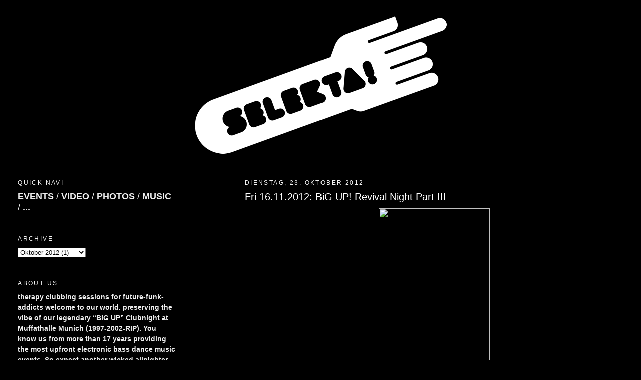

--- FILE ---
content_type: text/html; charset=UTF-8
request_url: https://dancedifferent.blogspot.com/2012/10/fri-16112012-big-up-revival-night-part.html
body_size: 13840
content:
<!DOCTYPE html>
<html dir='ltr' xmlns='http://www.w3.org/1999/xhtml' xmlns:b='http://www.google.com/2005/gml/b' xmlns:data='http://www.google.com/2005/gml/data' xmlns:expr='http://www.google.com/2005/gml/expr'>
<head>
<link href='https://www.blogger.com/static/v1/widgets/2944754296-widget_css_bundle.css' rel='stylesheet' type='text/css'/>
<meta content='text/html; charset=UTF-8' http-equiv='Content-Type'/>
<meta content='blogger' name='generator'/>
<link href='https://dancedifferent.blogspot.com/favicon.ico' rel='icon' type='image/x-icon'/>
<link href='http://dancedifferent.blogspot.com/2012/10/fri-16112012-big-up-revival-night-part.html' rel='canonical'/>
<link rel="alternate" type="application/atom+xml" title="selekta! - dance different - Atom" href="https://dancedifferent.blogspot.com/feeds/posts/default" />
<link rel="alternate" type="application/rss+xml" title="selekta! - dance different - RSS" href="https://dancedifferent.blogspot.com/feeds/posts/default?alt=rss" />
<link rel="service.post" type="application/atom+xml" title="selekta! - dance different - Atom" href="https://www.blogger.com/feeds/3580522021239316331/posts/default" />

<link rel="alternate" type="application/atom+xml" title="selekta! - dance different - Atom" href="https://dancedifferent.blogspot.com/feeds/1798454288810035728/comments/default" />
<!--Can't find substitution for tag [blog.ieCssRetrofitLinks]-->
<link href='https://fbcdn-sphotos-f-a.akamaihd.net/hphotos-ak-ash3/155559_10151133920889385_1732200465_n.jpg' rel='image_src'/>
<meta content='http://dancedifferent.blogspot.com/2012/10/fri-16112012-big-up-revival-night-part.html' property='og:url'/>
<meta content=' Fri 16.11.2012: BiG UP! Revival Night Part III' property='og:title'/>
<meta content='      15 Years of UK Underground Sounds in Munich: Breaks, Beats, Drum &amp; Bass, UKGarage &amp; some Dope House Music      Downbeat &amp; Intelligent ...' property='og:description'/>
<meta content='https://lh3.googleusercontent.com/blogger_img_proxy/AEn0k_vS3ZBRWyIDqAsUHOkDKEqnjUvk8r0GiNNVVpjZtpf_8sZhg9nLy7WWEiBGuyS7dm_jt7G9u0vEq7-291pYDpqWxu6MwDzJYxEo9--STFCCOUQ_J6WIf1v5fhiOGktL71EVO6tx-2P-tWC8pPCDdE5DnkPh7UAKhS6PxXOlezn1Uh3fuw=w1200-h630-p-k-no-nu' property='og:image'/>
<title>selekta! - dance different:  Fri 16.11.2012: BiG UP! Revival Night Part III</title>
<style id='page-skin-1' type='text/css'><!--
/*
-----------------------------------------------
Blogger Template Style
Name:     Minima Lefty Stretch
Designer: Douglas Bowman / Darren Delaye
URL:      www.stopdesign.com
Date:     14 Jul 2006
----------------------------------------------- */
#navbar-iframe {
display: none !important;
}
/* Variable definitions
====================
<Variable name="bgcolor" description="Page Background Color"
type="color" default="#fff">
<Variable name="textcolor" description="Text Color"
type="color" default="#333">
<Variable name="linkcolor" description="Link Color"
type="color" default="#58a">
<Variable name="pagetitlecolor" description="Blog Title Color"
type="color" default="#666">
<Variable name="descriptioncolor" description="Blog Description Color"
type="color" default="#999">
<Variable name="titlecolor" description="Post Title Color"
type="color" default="#c60">
<Variable name="bordercolor" description="Border Color"
type="color" default="#ccc">
<Variable name="sidebarcolor" description="Sidebar Title Color"
type="color" default="#999">
<Variable name="sidebartextcolor" description="Sidebar Text Color"
type="color" default="#666">
<Variable name="visitedlinkcolor" description="Visited Link Color"
type="color" default="#999">
<Variable name="bodyfont" description="Text Font"
type="font" default="normal normal 100% Georgia, Serif">
<Variable name="headerfont" description="Sidebar Title Font"
type="font"
default="normal normal 78% 'Trebuchet MS',Trebuchet,Arial,Verdana,Sans-serif">
<Variable name="pagetitlefont" description="Blog Title Font"
type="font"
default="normal normal 200% Georgia, Serif">
<Variable name="descriptionfont" description="Blog Description Font"
type="font"
default="normal normal 78% 'Trebuchet MS', Trebuchet, Arial, Verdana, Sans-serif">
<Variable name="postfooterfont" description="Post Footer Font"
type="font"
default="normal normal 78% 'Trebuchet MS', Trebuchet, Arial, Verdana, Sans-serif">
<Variable name="startSide" description="Start side in blog language"
type="automatic" default="left">
<Variable name="endSide" description="End side in blog language"
type="automatic" default="right">
*/
/* Use this with templates/template-twocol.html */
body {
background:#000000;
margin:0;
color:#ffffff;
font:x-small Georgia Serif;
font-size/* */:/**/small;
font-size: /**/small;
text-align: center;
background:#000000 url("https://lh3.googleusercontent.com/blogger_img_proxy/AEn0k_uqp4KyJHnPr_1hGaOYQhecsWDuA77fxvt3L0qFRXXurcX3-htMMDG46ukWxp3YckMrN9LRwgzKKHUPA3j7mPflFFzkpeX6QWKe6Cj686vMcua-O5s=s0-d")
repeat; background-attachment:fixed;
}
a:link {
color:#eeeeee;
text-decoration:none;
}
a:visited {
color:#f3f3f3;
text-decoration:none;
}
a:hover {
color:#ffffff;
text-decoration:underline;
}
a img {
border-width:0;
}
/* Header
-----------------------------------------------
*/
#header-wrapper {
margin:0 2% 10px;
border:1px solid transparent;
}
#header-inner {
background-position: center;
margin-left: auto;
margin-right: auto;
}
#header {
margin: 5px;
border: 1px solid transparent;
text-align: center;
color:#000000;
}
#header h1 {
margin:5px 5px 0;
padding:15px 20px .25em;
line-height:1.2em;
text-transform:uppercase;
letter-spacing:.2em;
font: normal normal 200% Verdana, Geneva, sans-serif;;
}
#header a {
color:#000000;
text-decoration:none;
}
#header a:hover {
color:#000000;
}
#header .description {
margin:0 5px 5px;
padding:0 20px 15px;
text-transform:uppercase;
letter-spacing:.2em;
line-height: 1.4em;
font: normal normal 78% 'Trebuchet MS', Trebuchet, Arial, Verdana, Sans-serif;
color: #999999;
}
#header img {
margin-left: auto;
margin-right: auto;
}
/* Outer-Wrapper
----------------------------------------------- */
#outer-wrapper {
margin:0;
padding:10px;
text-align:left;
font: normal normal 14px Verdana, Geneva, sans-serif;;
}
#main-wrapper {
margin-right: 2%;
width: 60%;
float: right;
display: inline;       /* fix for doubling margin in IE */
word-wrap: break-word; /* fix for long text breaking sidebar float in IE */
overflow: hidden;      /* fix for long non-text content breaking IE sidebar float */
}
#sidebar-wrapper {
margin-left: 2%;
width: 25%;
float: left;
display: inline;       /* fix for doubling margin in IE */
word-wrap: break-word; /* fix for long text breaking sidebar float in IE */
overflow: hidden;      /* fix for long non-text content breaking IE sidebar float */
}
/* Headings
----------------------------------------------- */
h2 {
margin:1.5em 0 .75em;
font:normal normal 86% 'Trebuchet MS',Trebuchet,Arial,Verdana,Sans-serif;
line-height: 1.4em;
text-transform:uppercase;
letter-spacing:.2em;
color:#f3f3f3;
}
/* Posts
-----------------------------------------------
*/
h2.date-header {
margin:1.5em 0 .5em;
}
.post {
margin:.5em 0 1.5em;
border-bottom:1px dotted transparent;
padding-bottom:1.5em;
}
.post h3 {
margin:.25em 0 0;
padding:0 0 4px;
font-size:140%;
font-weight:normal;
line-height:1.4em;
color:#ffffff;
}
.post h3 a, .post h3 a:visited, .post h3 strong {
display:block;
text-decoration:none;
color:#ffffff;
font-weight:normal;
}
.post h3 strong, .post h3 a:hover {
color:#ffffff;
}
.post-body {
margin:0 0 .75em;
line-height:1.6em;
}
.post-body blockquote {
line-height:1.3em;
}
.post-footer {
margin: .75em 0;
color:#f3f3f3;
text-transform:uppercase;
letter-spacing:.1em;
font: normal normal 85% 'Trebuchet MS', Trebuchet, Arial, Verdana, Sans-serif;
line-height: 1.4em;
}
.comment-link {
margin-left:.6em;
}
.post img {
padding:4px;
border:1px solid transparent;
}
.post blockquote {
margin:1em 20px;
}
.post blockquote p {
margin:.75em 0;
}
/* Comments
----------------------------------------------- */
#comments h4 {
margin:1em 0;
font-weight: bold;
line-height: 1.4em;
text-transform:uppercase;
letter-spacing:.2em;
color: #f3f3f3;
}
#comments-block {
margin:1em 0 1.5em;
line-height:1.6em;
}
#comments-block .comment-author {
margin:.5em 0;
}
#comments-block .comment-body {
margin:.25em 0 0;
}
#comments-block .comment-footer {
margin:-.25em 0 2em;
line-height: 1.4em;
text-transform:uppercase;
letter-spacing:.1em;
}
#comments-block .comment-body p {
margin:0 0 .75em;
}
.deleted-comment {
font-style:italic;
color:gray;
}
.feed-links {
clear: both;
line-height: 2.5em;
}
#blog-pager-newer-link {
float: left;
}
#blog-pager-older-link {
float: right;
}
#blog-pager {
text-align: center;
}
/* Sidebar Content
----------------------------------------------- */
.sidebar {
color: #eeeeee;
line-height: 1.5em;
}
.sidebar ul {
list-style:none;
margin:0 0 0;
padding:0 0 0;
}
.sidebar li {
margin:0;
padding-top:0;
padding-right:0;
padding-bottom:.25em;
padding-left:15px;
text-indent:-15px;
line-height:1.5em;
}
.sidebar .widget, .main .widget {
border-bottom:1px dotted transparent;
margin:0 0 1.5em;
padding:0 0 1.5em;
}
.main .Blog {
border-bottom-width: 0;
}
/* Profile
----------------------------------------------- */
.profile-img {
float: left;
margin-top: 0;
margin-right: 5px;
margin-bottom: 5px;
margin-left: 0;
padding: 4px;
border: 1px solid transparent;
}
.profile-data {
margin:0;
text-transform:uppercase;
letter-spacing:.1em;
font: normal normal 85% 'Trebuchet MS', Trebuchet, Arial, Verdana, Sans-serif;
color: #f3f3f3;
font-weight: bold;
line-height: 1.6em;
}
.profile-datablock {
margin:.5em 0 .5em;
}
.profile-textblock {
margin: 0.5em 0;
line-height: 1.6em;
}
.profile-link {
font: normal normal 85% 'Trebuchet MS', Trebuchet, Arial, Verdana, Sans-serif;
text-transform: uppercase;
letter-spacing: .1em;
}
/* Footer
----------------------------------------------- */
#footer {
width:600px;
clear:both;
margin:0 auto;
padding-top:15px;
line-height: 1.6em;
text-transform:uppercase;
letter-spacing:.1em;
text-align: center;
}

--></style>
<link href='https://www.blogger.com/dyn-css/authorization.css?targetBlogID=3580522021239316331&amp;zx=2da0a948-9bc9-4386-aab1-e9a299330840' media='none' onload='if(media!=&#39;all&#39;)media=&#39;all&#39;' rel='stylesheet'/><noscript><link href='https://www.blogger.com/dyn-css/authorization.css?targetBlogID=3580522021239316331&amp;zx=2da0a948-9bc9-4386-aab1-e9a299330840' rel='stylesheet'/></noscript>
<meta name='google-adsense-platform-account' content='ca-host-pub-1556223355139109'/>
<meta name='google-adsense-platform-domain' content='blogspot.com'/>

</head>
<body>
<div class='navbar section' id='navbar'><div class='widget Navbar' data-version='1' id='Navbar1'><script type="text/javascript">
    function setAttributeOnload(object, attribute, val) {
      if(window.addEventListener) {
        window.addEventListener('load',
          function(){ object[attribute] = val; }, false);
      } else {
        window.attachEvent('onload', function(){ object[attribute] = val; });
      }
    }
  </script>
<div id="navbar-iframe-container"></div>
<script type="text/javascript" src="https://apis.google.com/js/platform.js"></script>
<script type="text/javascript">
      gapi.load("gapi.iframes:gapi.iframes.style.bubble", function() {
        if (gapi.iframes && gapi.iframes.getContext) {
          gapi.iframes.getContext().openChild({
              url: 'https://www.blogger.com/navbar/3580522021239316331?po\x3d1798454288810035728\x26origin\x3dhttps://dancedifferent.blogspot.com',
              where: document.getElementById("navbar-iframe-container"),
              id: "navbar-iframe"
          });
        }
      });
    </script><script type="text/javascript">
(function() {
var script = document.createElement('script');
script.type = 'text/javascript';
script.src = '//pagead2.googlesyndication.com/pagead/js/google_top_exp.js';
var head = document.getElementsByTagName('head')[0];
if (head) {
head.appendChild(script);
}})();
</script>
</div></div>
<div id='outer-wrapper'><div id='wrap2'>
<!-- skip links for text browsers -->
<span id='skiplinks' style='display:none;'>
<a href='#main'>skip to main </a> |
      <a href='#sidebar'>skip to sidebar</a>
</span>
<div id='header-wrapper'>
<div class='header section' id='header'><div class='widget Header' data-version='1' id='Header1'>
<div id='header-inner'>
<a href='https://dancedifferent.blogspot.com/' style='display: block'>
<img alt='selekta! - dance different' height='306px; ' id='Header1_headerimg' src='https://blogger.googleusercontent.com/img/b/R29vZ2xl/AVvXsEigc2588YsvamFfAMndKjr0R8IUFfNPu4uT55pJIhyphenhypheni9Y5DQYdomp1CqHnaT1FrsntX3urZPFzrreiCV3QJKDVjibJiAhBpfIMf7KqqekA9s-f1nOewtfAi5Fzb9Z2NiWCjrxMQgipeRx89/s1600-r/Selekta-2.gif' style='display: block' width='510px; '/>
</a>
</div>
</div></div>
</div>
<div id='content-wrapper'>
<div id='crosscol-wrapper' style='text-align:center'>
<div class='crosscol no-items section' id='crosscol'></div>
</div>
<div id='main-wrapper'>
<div class='main section' id='main'><div class='widget Blog' data-version='1' id='Blog1'>
<div class='blog-posts hfeed'>

          <div class="date-outer">
        
<h2 class='date-header'><span>Dienstag, 23. Oktober 2012</span></h2>

          <div class="date-posts">
        
<div class='post-outer'>
<div class='post hentry'>
<a name='1798454288810035728'></a>
<h3 class='post-title entry-title'>
<a href='https://dancedifferent.blogspot.com/2012/10/fri-16112012-big-up-revival-night-part.html'> Fri 16.11.2012: BiG UP! Revival Night Part III</a>
</h3>
<div class='post-header-line-1'></div>
<div class='post-body entry-content'>
<div dir="ltr" style="text-align: left;" trbidi="on">
<div class="separator" style="clear: both; text-align: center;">
<a href="https://fbcdn-sphotos-f-a.akamaihd.net/hphotos-ak-ash3/155559_10151133920889385_1732200465_n.jpg" imageanchor="1" style="margin-left: 1em; margin-right: 1em;"><img border="0" height="320" src="https://fbcdn-sphotos-f-a.akamaihd.net/hphotos-ak-ash3/155559_10151133920889385_1732200465_n.jpg" width="222" /></a></div>
<br />
<br />
<br />
<span class="blue" style="font-weight: bold;">15 Years of UK Underground Sounds in Munich: Breaks, Beats, Drum &amp; Bass, UKGarage &amp; some Dope House Music </span>
 <br />
<div style="margin: 0 0 20px 0;">
<br />
Downbeat &amp; Intelligent DnB <br />
2Step &amp; Speed Garage Classics <br />
Jungle and Drum &amp; Bass Anthems <br />
Oldskool Breakbeat &amp; Hardcore Mayhem <br />
<br />
ALL NIGHT LONG! <br />
<br />
JOKO &amp; C&#180;CAN (StateOfRiot) <br />
EMPEE &amp; LUVIN LOU (SWEET) <br />
TOBESTAR &amp; RYAN ( Southern Sesssions) <br />
MC SPROCKET/ J.MC (Southern Sessions)<br />
<br />
IT&#180;S A CLASSIC! <br />
Zu dritten Mal drehen wir Zeit und Plattenteller mit einem großen rewind <br />
zurück&#8230; in die Ära, als die frischen UK Underground sounds wie Drum &amp; Bass und <br />
2Step Garage von der Insel zu uns rüber schwappten! <br />
Eine Nacht mit den BEST OF Drum &amp; Bass und 2 StepGarage CLASSICS -&nbsp; was die <br />
Plattentaschen der ehemaligen BIGup! Protagonisten so hergeben! <br />
REWIND SELEKTA!</div>
<div style="float: left; margin: 0 20px 0 0; width: 310px;">
<div>
<span class="blue" style="font-weight: bold;">
   Freitag 16.11.2012   

  </span></div>
<div>
Einlass: 23:00</div>
<div>
Beginn: 23:00</div>
<div>
Ort: Café Muffathalle</div>
<div>
Zellstr. 4</div>
<div>
</div>
</div>
</div>
<div style='clear: both;'></div>
</div>
<div class='post-footer'>
<script charset="utf-8" src="//feeds.feedburner.com/~s/Selekta-DanceDifferent?i=https://dancedifferent.blogspot.com/2012/10/fri-16112012-big-up-revival-night-part.html" type="text/javascript"></script>
<div class='post-footer-line post-footer-line-1'><span class='post-comment-link'>
</span>
<span class='post-icons'>
<span class='item-control blog-admin pid-1648651193'>
<a href='https://www.blogger.com/post-edit.g?blogID=3580522021239316331&postID=1798454288810035728&from=pencil' title='Post bearbeiten'>
<img alt='' class='icon-action' height='18' src='https://resources.blogblog.com/img/icon18_edit_allbkg.gif' width='18'/>
</a>
</span>
</span>
</div>
<div class='post-footer-line post-footer-line-2'><span class='post-labels'>
Labels:
<a href='https://dancedifferent.blogspot.com/search/label/beats' rel='tag'>beats</a>,
<a href='https://dancedifferent.blogspot.com/search/label/breaks' rel='tag'>breaks</a>,
<a href='https://dancedifferent.blogspot.com/search/label/dnb' rel='tag'>dnb</a>,
<a href='https://dancedifferent.blogspot.com/search/label/drum%20and%20bass' rel='tag'>drum and bass</a>,
<a href='https://dancedifferent.blogspot.com/search/label/hardcore' rel='tag'>hardcore</a>,
<a href='https://dancedifferent.blogspot.com/search/label/j.mc' rel='tag'>j.mc</a>,
<a href='https://dancedifferent.blogspot.com/search/label/joko' rel='tag'>joko</a>,
<a href='https://dancedifferent.blogspot.com/search/label/jungle' rel='tag'>jungle</a>,
<a href='https://dancedifferent.blogspot.com/search/label/munich%20muffathalle.%20empee.%20ryan' rel='tag'>munich muffathalle. empee. ryan</a>,
<a href='https://dancedifferent.blogspot.com/search/label/oldskool' rel='tag'>oldskool</a>,
<a href='https://dancedifferent.blogspot.com/search/label/southern%20sessions' rel='tag'>southern sessions</a>,
<a href='https://dancedifferent.blogspot.com/search/label/tobestar' rel='tag'>tobestar</a>
</span>
</div>
<div class='post-footer-line post-footer-line-3'></div>
</div>
<div><a addthis:title=' Fri 16.11.2012: BiG UP! Revival Night Part III' addthis:url='https://dancedifferent.blogspot.com/2012/10/fri-16112012-big-up-revival-night-part.html' class='addthis_button'><img alt="Bookmark and Share" height="16" src="https://lh3.googleusercontent.com/blogger_img_proxy/AEn0k_t4v9x9Tv634wrnI6cZXKBJkiwBBu_g0y_XHv6Qw1TPsmGm_V81HKgV8YiCBLxCVnGBR-MdACF4UvKIy8zq9-JV_Nd47oHdfUSXZnXEhBpr4tHHiVNYzw=s0-d" style="border:0" width="125"></a>
<script src="//s7.addthis.com/js/250/addthis_widget.js#pub=xa-4ad3ddf7130520dc" type="text/javascript"></script></div>
</div>
<div class='comments' id='comments'>
<a name='comments'></a>
<h4>Keine Kommentare:</h4>
<div id='Blog1_comments-block-wrapper'>
<dl class='avatar-comment-indent' id='comments-block'>
</dl>
</div>
<p class='comment-footer'>
<a href='https://www.blogger.com/comment/fullpage/post/3580522021239316331/1798454288810035728' onclick='javascript:window.open(this.href, "bloggerPopup", "toolbar=0,location=0,statusbar=1,menubar=0,scrollbars=yes,width=640,height=500"); return false;'>Kommentar veröffentlichen</a>
</p>
</div>
</div>

        </div></div>
      
</div>
<div class='blog-pager' id='blog-pager'>
<span id='blog-pager-newer-link'>
<a class='blog-pager-newer-link' href='https://dancedifferent.blogspot.com/2012/11/egoselekta-dance-different-radio-weekly.html' id='Blog1_blog-pager-newer-link' title='Neuerer Post'>Neuerer Post</a>
</span>
<span id='blog-pager-older-link'>
<a class='blog-pager-older-link' href='https://dancedifferent.blogspot.com/2012/08/big-up-revival-night-ii-ft-tobestar.html' id='Blog1_blog-pager-older-link' title='Älterer Post'>Älterer Post</a>
</span>
<a class='home-link' href='https://dancedifferent.blogspot.com/'>Startseite</a>
</div>
<div class='clear'></div>
<div class='post-feeds'>
<div class='feed-links'>
Abonnieren
<a class='feed-link' href='https://dancedifferent.blogspot.com/feeds/1798454288810035728/comments/default' target='_blank' type='application/atom+xml'>Kommentare zum Post (Atom)</a>
</div>
</div>
</div></div>
</div>
<div id='sidebar-wrapper'>
<div class='sidebar section' id='sidebar'><div class='widget HTML' data-version='1' id='HTML5'>
<h2 class='title'>QUICK NAVI</h2>
<div class='widget-content'>
<span style="font-size:130%;"><a style="font-weight: bold;" href="http://dancedifferent.blogspot.com/search/label/events">EVENTS</a> / <a style="font-weight: bold;" href="http://dancedifferent.blogspot.com/search/label/video">VIDEO</a> / <a style="font-weight: bold;" href="http://dancedifferent.blogspot.com/search/label/photos">PHOTOS</a> / <a style="font-weight: bold;" href="http://dancedifferent.blogspot.com/search/label/audio">MUSIC</a> / <span style="font-weight: bold;">...</span>
<span style="font-size:100%;"></span></span>
</div>
<div class='clear'></div>
</div><div class='widget BlogArchive' data-version='1' id='BlogArchive1'>
<h2>Archive</h2>
<div class='widget-content'>
<div id='ArchiveList'>
<div id='BlogArchive1_ArchiveList'>
<select id='BlogArchive1_ArchiveMenu'>
<option value=''>Archive</option>
<option value='https://dancedifferent.blogspot.com/2013/07/'>Juli 2013 (1)</option>
<option value='https://dancedifferent.blogspot.com/2012/11/'>November 2012 (1)</option>
<option value='https://dancedifferent.blogspot.com/2012/10/'>Oktober 2012 (1)</option>
<option value='https://dancedifferent.blogspot.com/2012/08/'>August 2012 (2)</option>
<option value='https://dancedifferent.blogspot.com/2012/07/'>Juli 2012 (1)</option>
<option value='https://dancedifferent.blogspot.com/2012/04/'>April 2012 (1)</option>
<option value='https://dancedifferent.blogspot.com/2012/03/'>März 2012 (1)</option>
<option value='https://dancedifferent.blogspot.com/2012/01/'>Januar 2012 (1)</option>
<option value='https://dancedifferent.blogspot.com/2011/10/'>Oktober 2011 (1)</option>
<option value='https://dancedifferent.blogspot.com/2011/09/'>September 2011 (2)</option>
<option value='https://dancedifferent.blogspot.com/2011/02/'>Februar 2011 (1)</option>
<option value='https://dancedifferent.blogspot.com/2010/12/'>Dezember 2010 (2)</option>
<option value='https://dancedifferent.blogspot.com/2010/10/'>Oktober 2010 (3)</option>
<option value='https://dancedifferent.blogspot.com/2010/09/'>September 2010 (2)</option>
<option value='https://dancedifferent.blogspot.com/2010/05/'>Mai 2010 (3)</option>
<option value='https://dancedifferent.blogspot.com/2010/03/'>März 2010 (1)</option>
<option value='https://dancedifferent.blogspot.com/2010/01/'>Januar 2010 (1)</option>
<option value='https://dancedifferent.blogspot.com/2009/12/'>Dezember 2009 (2)</option>
<option value='https://dancedifferent.blogspot.com/2009/11/'>November 2009 (1)</option>
<option value='https://dancedifferent.blogspot.com/2009/10/'>Oktober 2009 (1)</option>
<option value='https://dancedifferent.blogspot.com/2009/09/'>September 2009 (2)</option>
<option value='https://dancedifferent.blogspot.com/2009/08/'>August 2009 (2)</option>
<option value='https://dancedifferent.blogspot.com/2009/07/'>Juli 2009 (1)</option>
<option value='https://dancedifferent.blogspot.com/2009/06/'>Juni 2009 (2)</option>
<option value='https://dancedifferent.blogspot.com/2009/05/'>Mai 2009 (1)</option>
<option value='https://dancedifferent.blogspot.com/2009/04/'>April 2009 (4)</option>
<option value='https://dancedifferent.blogspot.com/2009/03/'>März 2009 (1)</option>
<option value='https://dancedifferent.blogspot.com/2009/01/'>Januar 2009 (1)</option>
<option value='https://dancedifferent.blogspot.com/2008/12/'>Dezember 2008 (3)</option>
<option value='https://dancedifferent.blogspot.com/2008/11/'>November 2008 (1)</option>
<option value='https://dancedifferent.blogspot.com/2008/09/'>September 2008 (3)</option>
<option value='https://dancedifferent.blogspot.com/2008/08/'>August 2008 (4)</option>
<option value='https://dancedifferent.blogspot.com/2008/07/'>Juli 2008 (2)</option>
<option value='https://dancedifferent.blogspot.com/2008/05/'>Mai 2008 (2)</option>
<option value='https://dancedifferent.blogspot.com/2008/04/'>April 2008 (2)</option>
<option value='https://dancedifferent.blogspot.com/2008/03/'>März 2008 (2)</option>
<option value='https://dancedifferent.blogspot.com/2008/01/'>Januar 2008 (1)</option>
<option value='https://dancedifferent.blogspot.com/2007/12/'>Dezember 2007 (2)</option>
<option value='https://dancedifferent.blogspot.com/2007/09/'>September 2007 (1)</option>
<option value='https://dancedifferent.blogspot.com/2007/08/'>August 2007 (3)</option>
<option value='https://dancedifferent.blogspot.com/2007/06/'>Juni 2007 (1)</option>
<option value='https://dancedifferent.blogspot.com/2007/05/'>Mai 2007 (1)</option>
<option value='https://dancedifferent.blogspot.com/2007/04/'>April 2007 (1)</option>
<option value='https://dancedifferent.blogspot.com/2007/03/'>März 2007 (1)</option>
<option value='https://dancedifferent.blogspot.com/2007/02/'>Februar 2007 (1)</option>
<option value='https://dancedifferent.blogspot.com/2007/01/'>Januar 2007 (1)</option>
<option value='https://dancedifferent.blogspot.com/2006/12/'>Dezember 2006 (1)</option>
<option value='https://dancedifferent.blogspot.com/2006/10/'>Oktober 2006 (1)</option>
<option value='https://dancedifferent.blogspot.com/2006/09/'>September 2006 (1)</option>
</select>
</div>
</div>
<div class='clear'></div>
</div>
</div><div class='widget HTML' data-version='1' id='HTML1'>
<h2 class='title'>about us</h2>
<div class='widget-content'>
<span style="font-weight:bold;">
therapy clubbing sessions for future-funk-addicts

welcome to our world.

preserving the vibe of our legendary &#8220;BIG UP&#8221; Clubnight at Muffathalle Munich (1997-2002-RIP).
You know us from more than 17 years providing the most upfront electronic bass dance music events. So expect another wicked allnighter that keeps you jumpin and lovin... !

so follow us and

dance different.</span>
</div>
<div class='clear'></div>
</div><div class='widget HTML' data-version='1' id='HTML2'>
<h2 class='title'>social networks</h2>
<div class='widget-content'>
<a href="http://www.facebook.com/pageSelekta" target="_blank"><img src="//lh6.ggpht.com/_apoYDnXNLp0/TKeTNU5NrHI/AAAAAAAAKII/Mag9vNBADpI/facebook_w.gif"></a> <a href="http://www.myspace.com/dancedifferent" target="_blank"><img src="//lh3.ggpht.com/_apoYDnXNLp0/TKeTNfKW1tI/AAAAAAAAKIM/BKAnZ1WDgCM/myspace_w.gif" target="_blank"></a> <a href="http://www.residentadvisor.net/promoter.aspx?id=5989" target="_blank"><img src="//lh5.ggpht.com/_apoYDnXNLp0/TKeTNSaEbCI/AAAAAAAAKIE/RSKguwGHU1U/RA-w.jpg"></a>
</div>
<div class='clear'></div>
</div><div class='widget HTML' data-version='1' id='HTML6'>
<h2 class='title'>Facebook</h2>
<div class='widget-content'>
<p></p>

<iframe src="http://www.facebook.com/plugins/likebox.php?href=http%3A%2F%2Fwww.facebook.com%2FpageSelekta%3Fref%3Dmf&amp;width=300&amp;connections=10&amp;stream=true&amp;header=true&amp;height=500" scrolling="no" frameborder="0" style="border:none; overflow:hidden; width:300px; height:500px;" allowtransparency="no"></iframe>

<p></p>

<iframe src="http://www.facebook.com/plugins/likebox.php?href=http%3A%2F%2Fwww.facebook.com%2Fpages%2FTobestar%2F121850697865801&amp;width=300&amp;connections=10&amp;stream=true&amp;header=true&amp;height=500" scrolling="no" frameborder="0" style="border:none; overflow:hidden; width:300px; height:500px;" allowtransparency="true"></iframe>

<p></p>

<iframe src="http://www.facebook.com/plugins/likebox.php?href=http%3A%2F%2Fwww.facebook.com%2FSelektaDanceDifferent%3Fref%3Dmf&amp;width=300&amp;connections=10&amp;stream=true&amp;header=true&amp;height=500" scrolling="no" frameborder="0" style="border:none; overflow:hidden; width:300px; height:500px;" allowtransparency="no"></iframe>
</div>
<div class='clear'></div>
</div><div class='widget HTML' data-version='1' id='HTML3'>
<h2 class='title'>HALL OF FAME</h2>
<div class='widget-content'>
<a href="http://www.4hero.co.uk/">4Hero</a>, <a href="http://www.myspace.com/alixperez">Alix Perez</a>, <a href="http://www.myspace.com/bachelorsofscience">Bachelors Of Science</a>, <a href="http://www.myspace.com/blackgain">Black Gain</a>, <a href="http://www.myspace.com/blame720">Blame</a>, <a href="http://www.myspace.com/capoeiratwins">Capoeira Twins</a>, <a href="http://www.myspace.com/exitrecords">dbridge</a>, <a href="http://www.myspace.com/dannybyrduk">Danny Byrd</a>, <a href="http://www.myspace.com/crazearoni">DJ Craze</a>, <a href="http://www.myspace.com/djleeatlas">DJ Lee</a>, <a href="http://www.southernsessions.com/">DJ Ryan</a>, <a href="http://www.myspace.com/djregal">DJ Regal</a>, <a href="http://www.myspace.com/mbfdan">Dan-E</a>, <a href="http://www.myspace.com/hollitension">DJ Trick</a>, <a href="http://www.myspace.com/revolutionarymaki">El-Mar</a>, <a href="http://www.myspace.com/djfurney">Furney</a>, <a href="http://www.myspace.com/featurecast">Featurecast</a>, <a href="http://www.myspace.com/felixlupus">Felix Lupus (aka MC Shoota)</a>, Fuxx, <a href="http://www.myspace.com/henree01">Henree</a>, <a href="http://www.superpaper.de/">Hubi</a>, <a href="http://www.myspace.com/hiltmeyer">Hiltmeyer.Inc</a>, <a href="http://www.facebook.com/pages/Holli-Tension/149752965053253">Holli Tension</a>, <a href="http://www.myspace.com/instramentaluk">Instra:mental</a>, <a href="http://www.myspace.com/joesircarjuice">J.MC</a>, <a href="http://www.soulbrosrecords.com/"> Jungle Junx</a>, <a href="http://www.myspace.com/compostrecords">Julius Kammerl</a>, <a href="http://www.myspace.com/kasracritical">Kasra</a>, <a href="http://www.myspace.com/iamkabuki">Kabuki</a> &amp; <a href="http://www.myspace.com/j3nnag">Jenna G</a>, <a href="http://www.myspace.com/lenzman">Lenzman</a>, <a href="http://www.myspace.com/luvinlou">Luvin' Lou</a>, <a href="http://www.myspace.com/therealdannyltjbukem">LTJ Bukem</a> &amp; <a href="http://www.myspace.com/mcconradw2bh">MC Conrad</a>, <a href="http://www.myspace.com/laloakaii">La Loakaii</a>, <a href="http://www.myspace.com/miltonjackson06">Milton Jackson</a>, <a href="http://www.myspace.com/michaelreinboth">Michael Reinboth</a>, <a href="http://www.myspace.com/martyndnb">Martyn</a>, <a href="http://www.myspace.com/mao_tse_tom">Mao-Tse-Tom</a>, <a href="http://www.myspace.com/martinpeter">Martin Peter</a>, <a href="http://www.myspace.com/maxmausser">Max Mausser</a>, <a href="http://www.myspace.com/mentalsharp">MC Armanni</a>, <a href="http://www.myspace.com/humanelements">Makoto</a> &amp;  <a href="http://www.myspace.com/deeizmmc">Deeizm</a>, <a href="http://www.myspace.com/mc_motive">MC Motive</a>, <a href="http://www.myspace.com/peabird">Peabird</a>, <a href="http://www.myspace.com/phaderdnb">Phader</a>, <a href="http://www.myspace.com/integrale">Raph</a>,  <a href="http://www.myspace.com/redeyesdj">Redeyes</a>,  <a href="http://www.myspace.com/superstyledeluxe">Superstyle Deluxe</a>, <a href="http://www.myspace.com/showb">Show-B</a>, <a href="http://www.myspace.com/shutupanddancetunes">Shut Up &amp; Dance</a>, <a href="http://www.myspace.com/stimming">Stimming</a>, <a href="http://www.myspace.com/djtobestar">Tobestar</a>, <a href="http://www.myspace.com/hospitalrecords">Tomahawk</a>, <a href="http://www.myspace.com/djtaylaglo">Tayla</a>, <a href="http://www.myspace.com/utahjazz"> Utah Jazz</a>, ...
</div>
<div class='clear'></div>
</div><div class='widget Label' data-version='1' id='Label1'>
<h2>Labels</h2>
<div class='widget-content cloud-label-widget-content'>
<span class='label-size label-size-5'>
<a dir='ltr' href='https://dancedifferent.blogspot.com/search/label/tobestar'>tobestar</a>
</span>
<span class='label-size label-size-5'>
<a dir='ltr' href='https://dancedifferent.blogspot.com/search/label/munich'>munich</a>
</span>
<span class='label-size label-size-5'>
<a dir='ltr' href='https://dancedifferent.blogspot.com/search/label/events'>events</a>
</span>
<span class='label-size label-size-5'>
<a dir='ltr' href='https://dancedifferent.blogspot.com/search/label/drumnbass'>drumnbass</a>
</span>
<span class='label-size label-size-4'>
<a dir='ltr' href='https://dancedifferent.blogspot.com/search/label/die%20registratur'>die registratur</a>
</span>
<span class='label-size label-size-4'>
<a dir='ltr' href='https://dancedifferent.blogspot.com/search/label/ersteliga'>ersteliga</a>
</span>
<span class='label-size label-size-4'>
<a dir='ltr' href='https://dancedifferent.blogspot.com/search/label/house'>house</a>
</span>
<span class='label-size label-size-4'>
<a dir='ltr' href='https://dancedifferent.blogspot.com/search/label/photos'>photos</a>
</span>
<span class='label-size label-size-3'>
<a dir='ltr' href='https://dancedifferent.blogspot.com/search/label/j.mc'>j.mc</a>
</span>
<span class='label-size label-size-3'>
<a dir='ltr' href='https://dancedifferent.blogspot.com/search/label/goodlooking'>goodlooking</a>
</span>
<span class='label-size label-size-3'>
<a dir='ltr' href='https://dancedifferent.blogspot.com/search/label/dance%20different'>dance different</a>
</span>
<span class='label-size label-size-3'>
<a dir='ltr' href='https://dancedifferent.blogspot.com/search/label/audio'>audio</a>
</span>
<span class='label-size label-size-3'>
<a dir='ltr' href='https://dancedifferent.blogspot.com/search/label/dubstep'>dubstep</a>
</span>
<span class='label-size label-size-3'>
<a dir='ltr' href='https://dancedifferent.blogspot.com/search/label/thepurplehaze'>thepurplehaze</a>
</span>
<span class='label-size label-size-3'>
<a dir='ltr' href='https://dancedifferent.blogspot.com/search/label/dan-e'>dan-e</a>
</span>
<span class='label-size label-size-3'>
<a dir='ltr' href='https://dancedifferent.blogspot.com/search/label/art'>art</a>
</span>
<span class='label-size label-size-3'>
<a dir='ltr' href='https://dancedifferent.blogspot.com/search/label/deeizm'>deeizm</a>
</span>
<span class='label-size label-size-3'>
<a dir='ltr' href='https://dancedifferent.blogspot.com/search/label/felix%20lupus'>felix lupus</a>
</span>
<span class='label-size label-size-3'>
<a dir='ltr' href='https://dancedifferent.blogspot.com/search/label/holli%20tension'>holli tension</a>
</span>
<span class='label-size label-size-3'>
<a dir='ltr' href='https://dancedifferent.blogspot.com/search/label/makoto'>makoto</a>
</span>
<span class='label-size label-size-3'>
<a dir='ltr' href='https://dancedifferent.blogspot.com/search/label/mc%20shoota'>mc shoota</a>
</span>
<span class='label-size label-size-3'>
<a dir='ltr' href='https://dancedifferent.blogspot.com/search/label/ryan'>ryan</a>
</span>
<span class='label-size label-size-3'>
<a dir='ltr' href='https://dancedifferent.blogspot.com/search/label/video'>video</a>
</span>
<span class='label-size label-size-2'>
<a dir='ltr' href='https://dancedifferent.blogspot.com/search/label/agent%20orange'>agent orange</a>
</span>
<span class='label-size label-size-2'>
<a dir='ltr' href='https://dancedifferent.blogspot.com/search/label/dubtechno'>dubtechno</a>
</span>
<span class='label-size label-size-2'>
<a dir='ltr' href='https://dancedifferent.blogspot.com/search/label/festival'>festival</a>
</span>
<span class='label-size label-size-2'>
<a dir='ltr' href='https://dancedifferent.blogspot.com/search/label/la%20loakaii'>la loakaii</a>
</span>
<span class='label-size label-size-2'>
<a dir='ltr' href='https://dancedifferent.blogspot.com/search/label/lenzman'>lenzman</a>
</span>
<span class='label-size label-size-2'>
<a dir='ltr' href='https://dancedifferent.blogspot.com/search/label/milchbar'>milchbar</a>
</span>
<span class='label-size label-size-2'>
<a dir='ltr' href='https://dancedifferent.blogspot.com/search/label/peabird'>peabird</a>
</span>
<span class='label-size label-size-2'>
<a dir='ltr' href='https://dancedifferent.blogspot.com/search/label/selekta'>selekta</a>
</span>
<span class='label-size label-size-2'>
<a dir='ltr' href='https://dancedifferent.blogspot.com/search/label/southern%20sessions'>southern sessions</a>
</span>
<span class='label-size label-size-2'>
<a dir='ltr' href='https://dancedifferent.blogspot.com/search/label/trick'>trick</a>
</span>
<span class='label-size label-size-2'>
<a dir='ltr' href='https://dancedifferent.blogspot.com/search/label/black%20gain'>black gain</a>
</span>
<span class='label-size label-size-2'>
<a dir='ltr' href='https://dancedifferent.blogspot.com/search/label/club%20autonomic'>club autonomic</a>
</span>
<span class='label-size label-size-2'>
<a dir='ltr' href='https://dancedifferent.blogspot.com/search/label/d-bridge'>d-bridge</a>
</span>
<span class='label-size label-size-2'>
<a dir='ltr' href='https://dancedifferent.blogspot.com/search/label/henree'>henree</a>
</span>
<span class='label-size label-size-2'>
<a dir='ltr' href='https://dancedifferent.blogspot.com/search/label/instramental'>instramental</a>
</span>
<span class='label-size label-size-2'>
<a dir='ltr' href='https://dancedifferent.blogspot.com/search/label/liquid%20milk'>liquid milk</a>
</span>
<span class='label-size label-size-2'>
<a dir='ltr' href='https://dancedifferent.blogspot.com/search/label/shutupanddance'>shutupanddance</a>
</span>
<span class='label-size label-size-2'>
<a dir='ltr' href='https://dancedifferent.blogspot.com/search/label/UAMO%20Art%20Festival'>UAMO Art Festival</a>
</span>
<span class='label-size label-size-2'>
<a dir='ltr' href='https://dancedifferent.blogspot.com/search/label/and_friends'>and_friends</a>
</span>
<span class='label-size label-size-2'>
<a dir='ltr' href='https://dancedifferent.blogspot.com/search/label/bassart'>bassart</a>
</span>
<span class='label-size label-size-2'>
<a dir='ltr' href='https://dancedifferent.blogspot.com/search/label/feinkost-electronica'>feinkost-electronica</a>
</span>
<span class='label-size label-size-2'>
<a dir='ltr' href='https://dancedifferent.blogspot.com/search/label/martin%20peter'>martin peter</a>
</span>
<span class='label-size label-size-2'>
<a dir='ltr' href='https://dancedifferent.blogspot.com/search/label/mc%20motive'>mc motive</a>
</span>
<span class='label-size label-size-2'>
<a dir='ltr' href='https://dancedifferent.blogspot.com/search/label/milton-jackson'>milton-jackson</a>
</span>
<span class='label-size label-size-2'>
<a dir='ltr' href='https://dancedifferent.blogspot.com/search/label/puerto%20giesing'>puerto giesing</a>
</span>
<span class='label-size label-size-2'>
<a dir='ltr' href='https://dancedifferent.blogspot.com/search/label/redeyes'>redeyes</a>
</span>
<span class='label-size label-size-2'>
<a dir='ltr' href='https://dancedifferent.blogspot.com/search/label/s-finesse'>s-finesse</a>
</span>
<span class='label-size label-size-2'>
<a dir='ltr' href='https://dancedifferent.blogspot.com/search/label/uk%20garage'>uk garage</a>
</span>
<span class='label-size label-size-1'>
<a dir='ltr' href='https://dancedifferent.blogspot.com/search/label/4hero'>4hero</a>
</span>
<span class='label-size label-size-1'>
<a dir='ltr' href='https://dancedifferent.blogspot.com/search/label/abu%20dhabi'>abu dhabi</a>
</span>
<span class='label-size label-size-1'>
<a dir='ltr' href='https://dancedifferent.blogspot.com/search/label/alix%20perez'>alix perez</a>
</span>
<span class='label-size label-size-1'>
<a dir='ltr' href='https://dancedifferent.blogspot.com/search/label/bachelorsofscience'>bachelorsofscience</a>
</span>
<span class='label-size label-size-1'>
<a dir='ltr' href='https://dancedifferent.blogspot.com/search/label/cafeking'>cafeking</a>
</span>
<span class='label-size label-size-1'>
<a dir='ltr' href='https://dancedifferent.blogspot.com/search/label/compost%20records'>compost records</a>
</span>
<span class='label-size label-size-1'>
<a dir='ltr' href='https://dancedifferent.blogspot.com/search/label/crux-club'>crux-club</a>
</span>
<span class='label-size label-size-1'>
<a dir='ltr' href='https://dancedifferent.blogspot.com/search/label/danger'>danger</a>
</span>
<span class='label-size label-size-1'>
<a dir='ltr' href='https://dancedifferent.blogspot.com/search/label/elli%20disco'>elli disco</a>
</span>
<span class='label-size label-size-1'>
<a dir='ltr' href='https://dancedifferent.blogspot.com/search/label/hospital%20records'>hospital records</a>
</span>
<span class='label-size label-size-1'>
<a dir='ltr' href='https://dancedifferent.blogspot.com/search/label/jay-dan'>jay-dan</a>
</span>
<span class='label-size label-size-1'>
<a dir='ltr' href='https://dancedifferent.blogspot.com/search/label/jungle%20junx'>jungle junx</a>
</span>
<span class='label-size label-size-1'>
<a dir='ltr' href='https://dancedifferent.blogspot.com/search/label/marky'>marky</a>
</span>
<span class='label-size label-size-1'>
<a dir='ltr' href='https://dancedifferent.blogspot.com/search/label/martyn'>martyn</a>
</span>
<span class='label-size label-size-1'>
<a dir='ltr' href='https://dancedifferent.blogspot.com/search/label/phader'>phader</a>
</span>
<span class='label-size label-size-1'>
<a dir='ltr' href='https://dancedifferent.blogspot.com/search/label/sinnamix'>sinnamix</a>
</span>
<span class='label-size label-size-1'>
<a dir='ltr' href='https://dancedifferent.blogspot.com/search/label/stimming'>stimming</a>
</span>
<span class='label-size label-size-1'>
<a dir='ltr' href='https://dancedifferent.blogspot.com/search/label/stroke%2002'>stroke 02</a>
</span>
<span class='label-size label-size-1'>
<a dir='ltr' href='https://dancedifferent.blogspot.com/search/label/utahjazz'>utahjazz</a>
</span>
<span class='label-size label-size-1'>
<a dir='ltr' href='https://dancedifferent.blogspot.com/search/label/white%20rabbit'>white rabbit</a>
</span>
<div class='clear'></div>
</div>
</div><div class='widget Image' data-version='1' id='Image1'>
<div class='widget-content'>
<a href='http://www.southernsessions.com/'>
<img alt='' height='320' id='Image1_img' src='https://blogger.googleusercontent.com/img/b/R29vZ2xl/AVvXsEi6zRLwo-OOw4YWMO0xIPcTr9InSbCMCFusGhe7OVk49hinS6vlryItKuUVM5ZPIgRaBRjxseL9ZltkkFihWLi_vkyXAh_XV9zZ-KHFYOLHD4hqE1Z4qNjDgfmC4RL0Y8agE6lCmF1y2Iro/s1600-r/ddok1.jpg' width='230'/>
</a>
<br/>
</div>
<div class='clear'></div>
</div><div class='widget Subscribe' data-version='1' id='Subscribe1'>
<div style='white-space:nowrap'>
<h2 class='title'>RSS - subscribe</h2>
<div class='widget-content'>
<div class='subscribe-wrapper subscribe-type-POST'>
<div class='subscribe expanded subscribe-type-POST' id='SW_READER_LIST_Subscribe1POST' style='display:none;'>
<div class='top'>
<span class='inner' onclick='return(_SW_toggleReaderList(event, "Subscribe1POST"));'>
<img class='subscribe-dropdown-arrow' src='https://resources.blogblog.com/img/widgets/arrow_dropdown.gif'/>
<img align='absmiddle' alt='' border='0' class='feed-icon' src='https://resources.blogblog.com/img/icon_feed12.png'/>
Posts
</span>
<div class='feed-reader-links'>
<a class='feed-reader-link' href='https://www.netvibes.com/subscribe.php?url=https%3A%2F%2Fdancedifferent.blogspot.com%2Ffeeds%2Fposts%2Fdefault' target='_blank'>
<img src='https://resources.blogblog.com/img/widgets/subscribe-netvibes.png'/>
</a>
<a class='feed-reader-link' href='https://add.my.yahoo.com/content?url=https%3A%2F%2Fdancedifferent.blogspot.com%2Ffeeds%2Fposts%2Fdefault' target='_blank'>
<img src='https://resources.blogblog.com/img/widgets/subscribe-yahoo.png'/>
</a>
<a class='feed-reader-link' href='https://dancedifferent.blogspot.com/feeds/posts/default' target='_blank'>
<img align='absmiddle' class='feed-icon' src='https://resources.blogblog.com/img/icon_feed12.png'/>
                  Atom
                </a>
</div>
</div>
<div class='bottom'></div>
</div>
<div class='subscribe' id='SW_READER_LIST_CLOSED_Subscribe1POST' onclick='return(_SW_toggleReaderList(event, "Subscribe1POST"));'>
<div class='top'>
<span class='inner'>
<img class='subscribe-dropdown-arrow' src='https://resources.blogblog.com/img/widgets/arrow_dropdown.gif'/>
<span onclick='return(_SW_toggleReaderList(event, "Subscribe1POST"));'>
<img align='absmiddle' alt='' border='0' class='feed-icon' src='https://resources.blogblog.com/img/icon_feed12.png'/>
Posts
</span>
</span>
</div>
<div class='bottom'></div>
</div>
</div>
<div class='subscribe-wrapper subscribe-type-PER_POST'>
<div class='subscribe expanded subscribe-type-PER_POST' id='SW_READER_LIST_Subscribe1PER_POST' style='display:none;'>
<div class='top'>
<span class='inner' onclick='return(_SW_toggleReaderList(event, "Subscribe1PER_POST"));'>
<img class='subscribe-dropdown-arrow' src='https://resources.blogblog.com/img/widgets/arrow_dropdown.gif'/>
<img align='absmiddle' alt='' border='0' class='feed-icon' src='https://resources.blogblog.com/img/icon_feed12.png'/>
Kommentare
</span>
<div class='feed-reader-links'>
<a class='feed-reader-link' href='https://www.netvibes.com/subscribe.php?url=https%3A%2F%2Fdancedifferent.blogspot.com%2Ffeeds%2F1798454288810035728%2Fcomments%2Fdefault' target='_blank'>
<img src='https://resources.blogblog.com/img/widgets/subscribe-netvibes.png'/>
</a>
<a class='feed-reader-link' href='https://add.my.yahoo.com/content?url=https%3A%2F%2Fdancedifferent.blogspot.com%2Ffeeds%2F1798454288810035728%2Fcomments%2Fdefault' target='_blank'>
<img src='https://resources.blogblog.com/img/widgets/subscribe-yahoo.png'/>
</a>
<a class='feed-reader-link' href='https://dancedifferent.blogspot.com/feeds/1798454288810035728/comments/default' target='_blank'>
<img align='absmiddle' class='feed-icon' src='https://resources.blogblog.com/img/icon_feed12.png'/>
                  Atom
                </a>
</div>
</div>
<div class='bottom'></div>
</div>
<div class='subscribe' id='SW_READER_LIST_CLOSED_Subscribe1PER_POST' onclick='return(_SW_toggleReaderList(event, "Subscribe1PER_POST"));'>
<div class='top'>
<span class='inner'>
<img class='subscribe-dropdown-arrow' src='https://resources.blogblog.com/img/widgets/arrow_dropdown.gif'/>
<span onclick='return(_SW_toggleReaderList(event, "Subscribe1PER_POST"));'>
<img align='absmiddle' alt='' border='0' class='feed-icon' src='https://resources.blogblog.com/img/icon_feed12.png'/>
Kommentare
</span>
</span>
</div>
<div class='bottom'></div>
</div>
</div>
<div style='clear:both'></div>
</div>
</div>
<div class='clear'></div>
</div><div class='widget HTML' data-version='1' id='HTML9'>
<h2 class='title'>PUERTO GIESING</h2>
<div class='widget-content'>
<a href="http://puerto-giesing.de/" target="_blank"><img style="width: 250px; height: 370px;" src="https://lh3.googleusercontent.com/blogger_img_proxy/[base64]s0-d"></a>
</div>
<div class='clear'></div>
</div><div class='widget HTML' data-version='1' id='HTML7'>
<div class='widget-content'>
<a href="http://puerto-giesing.de/" target="_blank"><img style="width: 250px; height: 370px;" src="https://lh3.googleusercontent.com/blogger_img_proxy/AEn0k_u3YCe83VQePULkgW1ks1rIT6voCHe5XnkpRBfU7aDxbOYCzV0Ve9y4ss2QlHln_eJhYXmh9NZkZ4sbQSjNAU4NM4xhXw7BmfncuFTgyQhnOAQJLAMibrM-dh-B4NKafHT-N4IPT1QmHqh0So9iAL4fbiVpzfoKtA54UzUNNz1koGEkE3tHQYzs9kply3F8Eg=s0-d"></a>
<p></p>

<a onblur="try {parent.deselectBloggerImageGracefully();} catch(e) {}" href="http://www.facebook.com/#!/event.php?eid=102357906495385"><img style="cursor: pointer; width: 250px; height: 400px;" src="https://blogger.googleusercontent.com/img/b/R29vZ2xl/AVvXsEh5-waEAry7mC1UoXSKEKLKaLpL8wpbe9MoU2UYSuKanGodAmeksviCmoZMLRan_dx4qz1olxIWPRvzvgjDW8E9bes11fwmgq4y0bu_vzQS7Y7RGq3yQUw3Bp7YbNknQmhOQ2zlEK8oXDzn/s400/selekta_le-xx1.jpg" alt="" id="BLOGGER_PHOTO_ID_5518695083947796434" border="0" /></a>
</div>
<div class='clear'></div>
</div><div class='widget HTML' data-version='1' id='HTML4'>
<div class='widget-content'>
<a href="https://blogger.googleusercontent.com/img/b/R29vZ2xl/AVvXsEjR7NJYUXs8b2SAvnJ4I_AeCtNm-rdfmbBAs2OEQSGmwMk7vc37tCG7bqnMLjIV7q3Cd0iy1s_M1W6lGgvdmA6mIPOx9hscZFBf1i5KyR84y-39rKlsuTNhI50mM0Of3O0nnHnAFxx3N5M/s1600/Bildschirmfoto+2012-01-23+um+17.30.24.png" imageanchor="1" style="clear: left; float: left; margin-bottom: 1em; margin-right: 1em;"><img style="width: 250px; height: 252px;" src="https://blogger.googleusercontent.com/img/b/R29vZ2xl/AVvXsEjR7NJYUXs8b2SAvnJ4I_AeCtNm-rdfmbBAs2OEQSGmwMk7vc37tCG7bqnMLjIV7q3Cd0iy1s_M1W6lGgvdmA6mIPOx9hscZFBf1i5KyR84y-39rKlsuTNhI50mM0Of3O0nnHnAFxx3N5M/s400/Bildschirmfoto+2012-01-23+um+17.30.24.png" border="0" /></a>
</div>
<div class='clear'></div>
</div><div class='widget HTML' data-version='1' id='HTML8'>
<div class='widget-content'>
<a href="http://dancedifferent.blogspot.de/2012/04/19052012-bigup-revival-night-cafe.html" imageanchor="1" style="clear: left; float: left; margin-bottom: 1em; margin-right: 1em;"><img style="width: 250px; height: 352px;" src="https://blogger.googleusercontent.com/img/b/R29vZ2xl/AVvXsEh10Mp9zu75gdiaxuYQ_6FvX2uVIMqXFKnZNLJqJVbxt5GOMseta8KDTI0yNrJexgJJfNiZVE4BlRToDTfb2zTZ_uhfnBGyMpA9sXNLgx-ah8HwCGOZRnChpqRhMFpASw0hz-YtakvEZSRT/s1600/292679_10150695313464385_662119384_9449850_2017703330_n.jpg" border="0" /></a>
</div>
<div class='clear'></div>
</div><div class='widget LinkList' data-version='1' id='LinkList1'>
<h2>click different</h2>
<div class='widget-content'>
<ul>
<li><a href='http://3024world.blogspot.com/'>3024</a></li>
<li><a href='http://www.agentprovocateur.com/'>agentprovocateur</a></li>
<li><a href='http://arealfake.blogspot.com/'>arealfake</a></li>
<li><a href='http://www.bassart.org/'>bassart</a></li>
<li><a href='http://www.breaksblog.biz/'>breaksblog</a></li>
<li><a href='http://www.c100purplehaze.com/'>c100purplehaze</a></li>
<li><a href='http://www.dangercrew.com/'>dangercrew</a></li>
<li><a href='http://www.dieregistratur.de/'>dieregistratur</a></li>
<li><a href='http://www.drumnbass-munich.de/'>dnbmuc</a></li>
<li><a href='http://www.egofm.de/'>egofm</a></li>
<li><a href='http://www.ersteliga.com/'>ersteliga</a></li>
<li><a href='http://www.myspace.com/felixlupus'>felixlupus</a></li>
<li><a href='http://www.myspace.com/goodlookingrecords'>goodlookingrecords</a></li>
<li><a href='http://www.myspace.com/henree01'>henree</a></li>
<li><a href='http://www.facebook.com/pages/Holli-Tension/149752965053253'>hollitension</a></li>
<li><a href='http://www.myspace.com/humanelements'>humanelements</a></li>
<li><a href='http://insaland.com/'>insa</a></li>
<li><a href='http://www.myspace.com/instramentaluk'>instramental</a></li>
<li><a href='http://www.myspace.com/lenzman'>lenzman</a></li>
<li><a href='http://www.metalheadz.co.uk/'>metalheadz</a></li>
<li><a href='http://miltonjackson.libsyn.com/'>miltonjackson</a></li>
<li><a href='http://www.myspace.com/peabird'>peabird</a></li>
<li><a href='http://www.rote-sonne.com/'>rote-sonne</a></li>
<li><a href='http://www.soulbrosrecords.com/'>soulbrosrecords</a></li>
<li><a href='http://s0ulr.wordpress.com/'>soulr</a></li>
<li><a href='http://www.southernsessions.com/'>southernsessions</a></li>
<li><a href='http://www.stammnbass.de/'>stammnbass</a></li>
<li><a href='http://www.myspace.com/stimming'>stimming</a></li>
<li><a href='http://www.superpaper.de/'>superpaper</a></li>
<li><a href='http://www.exquisit-promotions.de/'>sweet</a></li>
<li><a href='http://www.tobestar.com/'>tobestar</a></li>
<li><a href='http://www.myspace.com/triadaudio'>triadaudio</a></li>
<li><a href='http://www.uamo.info/cms/'>uamo</a></li>
</ul>
<div class='clear'></div>
</div>
</div></div>
</div>
<!-- spacer for skins that want sidebar and main to be the same height-->
<div class='clear'>&#160;</div>
</div>
<!-- end content-wrapper -->
<div id='footer-wrapper'>
<div class='footer section' id='footer'><div class='widget Image' data-version='1' id='Image2'>
<div class='widget-content'>
<img alt='' height='100' id='Image2_img' src='https://blogger.googleusercontent.com/img/b/R29vZ2xl/AVvXsEif0Y_D4Xr_NCOyiFbVeEB32OHQ5Ze-s5XSQrn39yEPaJ_MNzrqqfnEZEJCfAzX_iyPS0MVUgeJBlhayq6dzXaKRuGv1Bme_yigBqLG2sgiDfXN9raU8aOvILwPNvhrnisYcfw2uwbUkMfC/s1600-r/ddblog-footer.png' width='599'/>
<br/>
</div>
<div class='clear'></div>
</div></div>
</div>
</div></div>
<!-- end outer-wrapper -->

<script type="text/javascript" src="https://www.blogger.com/static/v1/widgets/2028843038-widgets.js"></script>
<script type='text/javascript'>
window['__wavt'] = 'AOuZoY61TNKR6KlPYsq4RRzCl4G0j5f4CQ:1769050817794';_WidgetManager._Init('//www.blogger.com/rearrange?blogID\x3d3580522021239316331','//dancedifferent.blogspot.com/2012/10/fri-16112012-big-up-revival-night-part.html','3580522021239316331');
_WidgetManager._SetDataContext([{'name': 'blog', 'data': {'blogId': '3580522021239316331', 'title': 'selekta! - dance different', 'url': 'https://dancedifferent.blogspot.com/2012/10/fri-16112012-big-up-revival-night-part.html', 'canonicalUrl': 'http://dancedifferent.blogspot.com/2012/10/fri-16112012-big-up-revival-night-part.html', 'homepageUrl': 'https://dancedifferent.blogspot.com/', 'searchUrl': 'https://dancedifferent.blogspot.com/search', 'canonicalHomepageUrl': 'http://dancedifferent.blogspot.com/', 'blogspotFaviconUrl': 'https://dancedifferent.blogspot.com/favicon.ico', 'bloggerUrl': 'https://www.blogger.com', 'hasCustomDomain': false, 'httpsEnabled': true, 'enabledCommentProfileImages': true, 'gPlusViewType': 'FILTERED_POSTMOD', 'adultContent': false, 'analyticsAccountNumber': '', 'encoding': 'UTF-8', 'locale': 'de', 'localeUnderscoreDelimited': 'de', 'languageDirection': 'ltr', 'isPrivate': false, 'isMobile': false, 'isMobileRequest': false, 'mobileClass': '', 'isPrivateBlog': false, 'isDynamicViewsAvailable': true, 'feedLinks': '\x3clink rel\x3d\x22alternate\x22 type\x3d\x22application/atom+xml\x22 title\x3d\x22selekta! - dance different - Atom\x22 href\x3d\x22https://dancedifferent.blogspot.com/feeds/posts/default\x22 /\x3e\n\x3clink rel\x3d\x22alternate\x22 type\x3d\x22application/rss+xml\x22 title\x3d\x22selekta! - dance different - RSS\x22 href\x3d\x22https://dancedifferent.blogspot.com/feeds/posts/default?alt\x3drss\x22 /\x3e\n\x3clink rel\x3d\x22service.post\x22 type\x3d\x22application/atom+xml\x22 title\x3d\x22selekta! - dance different - Atom\x22 href\x3d\x22https://www.blogger.com/feeds/3580522021239316331/posts/default\x22 /\x3e\n\n\x3clink rel\x3d\x22alternate\x22 type\x3d\x22application/atom+xml\x22 title\x3d\x22selekta! - dance different - Atom\x22 href\x3d\x22https://dancedifferent.blogspot.com/feeds/1798454288810035728/comments/default\x22 /\x3e\n', 'meTag': '', 'adsenseHostId': 'ca-host-pub-1556223355139109', 'adsenseHasAds': false, 'adsenseAutoAds': false, 'boqCommentIframeForm': true, 'loginRedirectParam': '', 'view': '', 'dynamicViewsCommentsSrc': '//www.blogblog.com/dynamicviews/4224c15c4e7c9321/js/comments.js', 'dynamicViewsScriptSrc': '//www.blogblog.com/dynamicviews/6e0d22adcfa5abea', 'plusOneApiSrc': 'https://apis.google.com/js/platform.js', 'disableGComments': true, 'interstitialAccepted': false, 'sharing': {'platforms': [{'name': 'Link abrufen', 'key': 'link', 'shareMessage': 'Link abrufen', 'target': ''}, {'name': 'Facebook', 'key': 'facebook', 'shareMessage': '\xdcber Facebook teilen', 'target': 'facebook'}, {'name': 'BlogThis!', 'key': 'blogThis', 'shareMessage': 'BlogThis!', 'target': 'blog'}, {'name': 'X', 'key': 'twitter', 'shareMessage': '\xdcber X teilen', 'target': 'twitter'}, {'name': 'Pinterest', 'key': 'pinterest', 'shareMessage': '\xdcber Pinterest teilen', 'target': 'pinterest'}, {'name': 'E-Mail', 'key': 'email', 'shareMessage': 'E-Mail', 'target': 'email'}], 'disableGooglePlus': true, 'googlePlusShareButtonWidth': 0, 'googlePlusBootstrap': '\x3cscript type\x3d\x22text/javascript\x22\x3ewindow.___gcfg \x3d {\x27lang\x27: \x27de\x27};\x3c/script\x3e'}, 'hasCustomJumpLinkMessage': false, 'jumpLinkMessage': 'Mehr anzeigen', 'pageType': 'item', 'postId': '1798454288810035728', 'postImageUrl': 'https://fbcdn-sphotos-f-a.akamaihd.net/hphotos-ak-ash3/155559_10151133920889385_1732200465_n.jpg', 'pageName': ' Fri 16.11.2012: BiG UP! Revival Night Part III', 'pageTitle': 'selekta! - dance different:  Fri 16.11.2012: BiG UP! Revival Night Part III'}}, {'name': 'features', 'data': {}}, {'name': 'messages', 'data': {'edit': 'Bearbeiten', 'linkCopiedToClipboard': 'Link in Zwischenablage kopiert.', 'ok': 'Ok', 'postLink': 'Link zum Post'}}, {'name': 'template', 'data': {'name': 'custom', 'localizedName': 'Benutzerdefiniert', 'isResponsive': false, 'isAlternateRendering': false, 'isCustom': true}}, {'name': 'view', 'data': {'classic': {'name': 'classic', 'url': '?view\x3dclassic'}, 'flipcard': {'name': 'flipcard', 'url': '?view\x3dflipcard'}, 'magazine': {'name': 'magazine', 'url': '?view\x3dmagazine'}, 'mosaic': {'name': 'mosaic', 'url': '?view\x3dmosaic'}, 'sidebar': {'name': 'sidebar', 'url': '?view\x3dsidebar'}, 'snapshot': {'name': 'snapshot', 'url': '?view\x3dsnapshot'}, 'timeslide': {'name': 'timeslide', 'url': '?view\x3dtimeslide'}, 'isMobile': false, 'title': ' Fri 16.11.2012: BiG UP! Revival Night Part III', 'description': '      15 Years of UK Underground Sounds in Munich: Breaks, Beats, Drum \x26 Bass, UKGarage \x26 some Dope House Music      Downbeat \x26 Intelligent ...', 'featuredImage': 'https://lh3.googleusercontent.com/blogger_img_proxy/AEn0k_vS3ZBRWyIDqAsUHOkDKEqnjUvk8r0GiNNVVpjZtpf_8sZhg9nLy7WWEiBGuyS7dm_jt7G9u0vEq7-291pYDpqWxu6MwDzJYxEo9--STFCCOUQ_J6WIf1v5fhiOGktL71EVO6tx-2P-tWC8pPCDdE5DnkPh7UAKhS6PxXOlezn1Uh3fuw', 'url': 'https://dancedifferent.blogspot.com/2012/10/fri-16112012-big-up-revival-night-part.html', 'type': 'item', 'isSingleItem': true, 'isMultipleItems': false, 'isError': false, 'isPage': false, 'isPost': true, 'isHomepage': false, 'isArchive': false, 'isLabelSearch': false, 'postId': 1798454288810035728}}]);
_WidgetManager._RegisterWidget('_NavbarView', new _WidgetInfo('Navbar1', 'navbar', document.getElementById('Navbar1'), {}, 'displayModeFull'));
_WidgetManager._RegisterWidget('_HeaderView', new _WidgetInfo('Header1', 'header', document.getElementById('Header1'), {}, 'displayModeFull'));
_WidgetManager._RegisterWidget('_BlogView', new _WidgetInfo('Blog1', 'main', document.getElementById('Blog1'), {'cmtInteractionsEnabled': false, 'lightboxEnabled': true, 'lightboxModuleUrl': 'https://www.blogger.com/static/v1/jsbin/1249155727-lbx__de.js', 'lightboxCssUrl': 'https://www.blogger.com/static/v1/v-css/828616780-lightbox_bundle.css'}, 'displayModeFull'));
_WidgetManager._RegisterWidget('_HTMLView', new _WidgetInfo('HTML5', 'sidebar', document.getElementById('HTML5'), {}, 'displayModeFull'));
_WidgetManager._RegisterWidget('_BlogArchiveView', new _WidgetInfo('BlogArchive1', 'sidebar', document.getElementById('BlogArchive1'), {'languageDirection': 'ltr', 'loadingMessage': 'Wird geladen\x26hellip;'}, 'displayModeFull'));
_WidgetManager._RegisterWidget('_HTMLView', new _WidgetInfo('HTML1', 'sidebar', document.getElementById('HTML1'), {}, 'displayModeFull'));
_WidgetManager._RegisterWidget('_HTMLView', new _WidgetInfo('HTML2', 'sidebar', document.getElementById('HTML2'), {}, 'displayModeFull'));
_WidgetManager._RegisterWidget('_HTMLView', new _WidgetInfo('HTML6', 'sidebar', document.getElementById('HTML6'), {}, 'displayModeFull'));
_WidgetManager._RegisterWidget('_HTMLView', new _WidgetInfo('HTML3', 'sidebar', document.getElementById('HTML3'), {}, 'displayModeFull'));
_WidgetManager._RegisterWidget('_LabelView', new _WidgetInfo('Label1', 'sidebar', document.getElementById('Label1'), {}, 'displayModeFull'));
_WidgetManager._RegisterWidget('_ImageView', new _WidgetInfo('Image1', 'sidebar', document.getElementById('Image1'), {'resize': false}, 'displayModeFull'));
_WidgetManager._RegisterWidget('_SubscribeView', new _WidgetInfo('Subscribe1', 'sidebar', document.getElementById('Subscribe1'), {}, 'displayModeFull'));
_WidgetManager._RegisterWidget('_HTMLView', new _WidgetInfo('HTML9', 'sidebar', document.getElementById('HTML9'), {}, 'displayModeFull'));
_WidgetManager._RegisterWidget('_HTMLView', new _WidgetInfo('HTML7', 'sidebar', document.getElementById('HTML7'), {}, 'displayModeFull'));
_WidgetManager._RegisterWidget('_HTMLView', new _WidgetInfo('HTML4', 'sidebar', document.getElementById('HTML4'), {}, 'displayModeFull'));
_WidgetManager._RegisterWidget('_HTMLView', new _WidgetInfo('HTML8', 'sidebar', document.getElementById('HTML8'), {}, 'displayModeFull'));
_WidgetManager._RegisterWidget('_LinkListView', new _WidgetInfo('LinkList1', 'sidebar', document.getElementById('LinkList1'), {}, 'displayModeFull'));
_WidgetManager._RegisterWidget('_ImageView', new _WidgetInfo('Image2', 'footer', document.getElementById('Image2'), {'resize': false}, 'displayModeFull'));
</script>
</body>
</html>